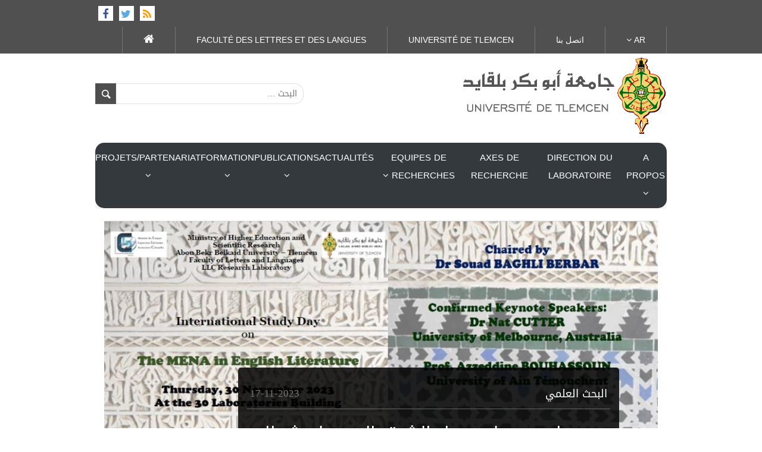

--- FILE ---
content_type: text/html; charset=UTF-8
request_url: https://llc.univ-tlemcen.dz/actualites/154/%D9%8A%D9%88%D9%85-%D8%AF%D8%B1%D8%A7%D8%B3%D9%8A-%D8%AF%D9%88%D9%84%D9%8A-%D8%AD%D9%88%D9%84-%D8%A7%D9%84%D8%B4%D8%B1%D9%82-%D8%A7%D9%84%D8%A7%D9%88%D8%B3%D8%B7-%D9%88%D8%B4%D9%85%D8%A7%D9%84-%D8%A7%D9%81%D8%B1%D9%8A%D9%82%D9%8A%D8%A7-%D9%81%D9%8A-%D8%A7%D9%84%D8%A7%D8%AF%D8%A8-%D8%A7%D9%84%D8%A7%D8%AC%D9%84%D9%8A%D8%B2%D9%8A
body_size: 4976
content:
<!DOCTYPE html>
<!--[if lt IE 7]>      <html class="no-js lt-ie9 lt-ie8 lt-ie7"> <![endif]-->
<!--[if IE 7]>         <html class="no-js lt-ie9 lt-ie8"> <![endif]-->
<!--[if IE 8]>         <html class="no-js lt-ie9"> <![endif]-->
<!--[if gt IE 8]><!--> <html class="no-js" dir="rtl" lang="ar"> <!--<![endif]-->
    <head>
        <meta charset="utf-8">
        <meta http-equiv="X-UA-Compatible" content="IE=edge,chrome=1">
         <title> يوم دراسي دولي حول الشرق الاوسط وشمال افريقيا في الادب الاجليزي | جامعة أبي بكر بلقايد تلمسان </title>
        <meta name="description" content="">
        <meta name="viewport" content="width=device-width, initial-scale=1">

        <!-- Place favicon.ico and apple-touch-icon.png in the root directory -->

        <link rel="stylesheet" href="https://llc.univ-tlemcen.dz/assets/css/normalize.css">
        <link href="https://llc.univ-tlemcen.dz/assets/smartify/plugins/font-awesome/css/font-awesome.min.css" rel="stylesheet" type="text/css"/>
        <link href="https://llc.univ-tlemcen.dz/assets/smartify/plugins/simple-line-icons/simple-line-icons.min.css" rel="stylesheet" type="text/css"/>
        <link href="https://llc.univ-tlemcen.dz/assets/smartify/plugins/bootstrap/css/bootstrap.min.css" rel="stylesheet" type="text/css"/>
        <link href="https://llc.univ-tlemcen.dz/assets/smartify/plugins/uniform/css/uniform.default.css" rel="stylesheet" type="text/css"/>
        <link href="https://llc.univ-tlemcen.dz/assets/smartify/plugins/bootstrap-switch/css/bootstrap-switch.min.css" rel="stylesheet" type="text/css"/>
        <link rel="stylesheet" href="https://llc.univ-tlemcen.dz/assets/css/main_ar.css">
        <link rel="stylesheet" href="https://llc.univ-tlemcen.dz/assets/css/responsive_ar.css">
<style type="text/css">
.mainContainer {
    max-width: 960px;
    min-height: 700px;
    width: 100%;
}
.container {
    max-width: 960px;
    width: 100%;
}
h2 {
    font-family: 'Kufi', 'Open Sans';
    color: #555;
    text-transform: uppercase;
}
.full-width-img {
    height: 350px;
    position: relative;


}
.model-title {
    background-color: rgba(0, 0, 0, 0.85);
    color: #fff;
    position: absolute;
    bottom: -88px;
    border-radius: 5px;
    min-height: 100px;
    padding: 20px 15px;
}
.model-title h2 {
    color: #fff;
    font-family: 'Kufi';
}
.main-col {
    margin-top: 130px;
    min-height: 1000px;
}
.middle-col {
    border-right: solid 1px #ccc;
}
.img-title {
    border-bottom: solid 1px #127FBA;
    padding: 5px;
    margin-bottom: 25px;
    font-family: 'Kufi';
    text-transform: uppercase;
}
.img-title > h4 > small {
    font-family: 'Kufi';
    font-size: 17px;
}
.middle-col > p:first-child::first-letter {
    font-size: 72px;  
    float: right;  
    padding: 10px;  
    height: 64px;    
    background-color: #127fba;  
    margin-left: 10px;  
    color: white;  
    border-radius: 5px;  
    line-height: 70px;

}

.share {
    display: none;

}
.shareFixed {
    display: none;
}

@media (min-width: 768px) {
.main-col {
    margin-top: 120px;
}
.share {
    position: absolute;
    display: block;
    top: 0;

}
.shareFixed {
    position: fixed;
    display: block;
    top: 60px;
}
.share > ul {
    margin: 0;
    padding: 0;
    border: solid 1px #E1E1E1;
    padding: 5px;
}
.share > ul > li {
    list-style: none;
}
.share > ul > li > a {
    margin-bottom: 5px;
    display: block;
}
.share > ul > li:last-child a {
    margin-bottom: 0;
}
.share > ul > li > a > img {
    width: 35px;
}
}
.full-width-img {
    width: 100%;
}
</style>
        <script src="https://llc.univ-tlemcen.dz/assets/js/vendor/jquery-1.9.1.min.js"></script>
        <script src="https://llc.univ-tlemcen.dz/assets/js/vendor/modernizr-2.6.2.min.js"></script>
        <script src="https://llc.univ-tlemcen.dz/assets/libs/bootstrap/js/bootstrap.min.js"></script>
        <script src="https://llc.univ-tlemcen.dz/assets/js/main.js"></script>
        <script>
        jQuery(document).ready(function($) {

            var share = $('#share');
            var shareFixed = "shareFixed";
            var hdr = share.offset().top - 100;
            $(window).scroll(function() {
                    if( $(this).scrollTop() > hdr ) {
                      share.addClass(shareFixed);
                    } else {
                      share.removeClass(shareFixed);
                    }   
            });
            var plus = $('#plus'), mince = $('#mince');
            var middleCol = $('#middleCol');
            plus.click(function() {
            var fsize = parseInt(middleCol.css('font-size'));
            upfsize = fsize + 1 + 'px';
                middleCol.css({'font-size':upfsize});
                return false;
            });
            mince.click(function() {
            var fsize = parseInt(middleCol.css('font-size'));
            downfsize = fsize - 1 + 'px';
                middleCol.css({'font-size': downfsize});
                return false;

            })
        });
        </script>
    </head>
    <body class="body">
        <!--[if lt IE 7]>
            <p class="chromeframe">You are using an <strong>outdated</strong> browser. Please <a href="http://browsehappy.com/">upgrade your browser</a> or <a href="http://www.google.com/chromeframe/?redirect=true">activate Google Chrome Frame</a> to improve your experience.</p>
        <![endif]-->
<header>

 <nav class="navbar navbar-default topHeader">
        <div class="container">
        <div class="row topMenu">
          <div class="navbar-header">
            <button type="button" class="navbar-toggle collapsed" data-toggle="collapse" data-target="#navbarCollapse" aria-expanded="false" aria-controls="navbar">
              <span class="sr-only">Toggle navigation</span>
              <span class="icon-bar"></span>
              <span class="icon-bar"></span>
              <span class="icon-bar"></span>
            </button>
                    <a href="https://www.facebook.com/uabtlm?fref=nf" class="socials navbar-brand"><span class="fa fa-facebook"></span></a>
                    <a href="https://twitter.com/inscriptionuabt" class="socials navbar-brand"><span class="fa fa-twitter"></span></a>
                    <a href="https://llc.univ-tlemcen.dz/rss" class="socials navbar-brand"><span class="fa fa-rss"></span></a>
          </div>
          <div id="navbarCollapse" class="navbar-collapse collapse">
            <ul class="nav navbar-nav navbar-right topNavbar">
                <li><a href="#">Ar <span class="fa fa-angle-down"></span></a>
                    <ul>
                                                <li><a href="https://llc.univ-tlemcen.dz//en/actualites/154/%D9%8A%D9%88%D9%85-%D8%AF%D8%B1%D8%A7%D8%B3%D9%8A-%D8%AF%D9%88%D9%84%D9%8A-%D8%AD%D9%88%D9%84-%D8%A7%D9%84%D8%B4%D8%B1%D9%82-%D8%A7%D9%84%D8%A7%D9%88%D8%B3%D8%B7-%D9%88%D8%B4%D9%85%D8%A7%D9%84-%D8%A7%D9%81%D8%B1%D9%8A%D9%82%D9%8A%D8%A7-%D9%81%D9%8A-%D8%A7%D9%84%D8%A7%D8%AF%D8%A8-%D8%A7%D9%84%D8%A7%D8%AC%D9%84%D9%8A%D8%B2%D9%8A" >En </a></li>
                                                <li><a href="https://llc.univ-tlemcen.dz//fr/actualites/154/%D9%8A%D9%88%D9%85-%D8%AF%D8%B1%D8%A7%D8%B3%D9%8A-%D8%AF%D9%88%D9%84%D9%8A-%D8%AD%D9%88%D9%84-%D8%A7%D9%84%D8%B4%D8%B1%D9%82-%D8%A7%D9%84%D8%A7%D9%88%D8%B3%D8%B7-%D9%88%D8%B4%D9%85%D8%A7%D9%84-%D8%A7%D9%81%D8%B1%D9%8A%D9%82%D9%8A%D8%A7-%D9%81%D9%8A-%D8%A7%D9%84%D8%A7%D8%AF%D8%A8-%D8%A7%D9%84%D8%A7%D8%AC%D9%84%D9%8A%D8%B2%D9%8A" >Fr </a></li>
                                            </ul>
                </li>
                <li><a href="https://llc.univ-tlemcen.dz/pages/81/%D8%A7%D8%AA%D8%B5%D9%84-%D8%A8%D9%86%D8%A7">اتصل بنا</a></li><li><a href="https://www.univ-tlemcen.dz/">Université de Tlemcen</a></li><li><a href="https://faclettre.univ-tlemcen.dz/">Faculté des lettres et des langues</a></li> <li>
  <a href="https://llc.univ-tlemcen.dz" class="home-brand"><span class="fa fa-home" style="font-size:19px;"></span></a>
  </li>           

            </ul>
          </div><!--/.nav-collapse -->
        </div>
        </div>
      </nav>
<div class="container-fluid mainHeader">
  <div class="row">
    <div class="col-xs-12 col-sm-6">
        <div class="row">
            <div class="col-sm-12">
	            <div class="row">
	                <div class="btn-login">
	                    
	                    	                </div>            
                </div>            
            </div>
            <div class="col-sm-12">
	            <div class="row">
	              <div class="headerSearch">
	                  <div class="searchbar">
	                  <form method="GET" action="https://llc.univ-tlemcen.dz/recherche" accept-charset="UTF-8">	                  <input class="search" placeholder="البحث ..." autocomplete="off" name="q" type="text" value="">	                  <button class="sub"><img src="https://llc.univ-tlemcen.dz/assets/img/search.png"></button>
	                  </form>	                  </div>
	              </div>	              
	            </div>
            </div>
        </div>
    </div>
    <div class="col-xs-12 col-sm-6">
      <div class="row">
              <div class="logo">
                  <a href="https://llc.univ-tlemcen.dz">
                      <img src="https://llc.univ-tlemcen.dz/assets/img/logo-ar.png">
                  </a>
          </div>
        </div>
      </div>
  </div>
</div>      
<div class="clearfix"></div>


 <nav id="navbar" class="navbar navbar-default navbar2">
          <div class="navbar-header">
            <button type="button" class="navbar-toggle collapsed" data-toggle="collapse" data-target="#navbarCollapse2" aria-expanded="false" aria-controls="navbar">
              <span class="sr-only">Toggle navigation</span>
              <span class="icon-bar"></span>
              <span class="icon-bar"></span>
              <span class="icon-bar"></span>
            </button>
          </div>
          <div id="navbarCollapse2" class="collapse secondnav">
              <ul>
              <li><a href="#">A propos <span class="fa fa-angle-down"></span></a><ul><li><a href="https://llc.univ-tlemcen.dz/pages/77/pr-sentation">Pr&eacute;sentation</a><li><a href="https://llc.univ-tlemcen.dz/pages/79/objectifs">Objectifs</a><li><a href="https://llc.univ-tlemcen.dz/pages/80/th-mes-trait-s">Th&egrave;mes trait&eacute;s</a></ul></li><li><a href="https://llc.univ-tlemcen.dz/pages/87/direction-du-laboratoire">Direction du laboratoire</a></li><li><a href="https://llc.univ-tlemcen.dz/pages/88/axes-de-recherche">Axes de recherche</a></li><li><a href="#">Equipes de recherches <span class="fa fa-angle-down"></span></a><ul><li><a href="https://llc.univ-tlemcen.dz/pages/85/expressions-litt-raires-imaginaires-et-repr-sentations-elir">Expressions litt&eacute;raires, imaginaires et repr&eacute;sentations/ELIR</a><li><a href="https://llc.univ-tlemcen.dz/pages/83/langues-en-contact-discours-et-m-diations-lacdim">Langues en contact, discours et m&eacute;diations/LACDIM</a><li><a href="https://llc.univ-tlemcen.dz/pages/84/didactique-des-langues-et-des-cultures-dilac">Didactique des langues et des cultures/DILAC </a><li><a href="https://llc.univ-tlemcen.dz/pages/82/dynamiques-culturelles-re-construction-identitaire-alt-rit-dycria">Dynamiques culturelles, re-construction identitaire, alt&eacute;rit&eacute;/DYCRIA</a><li><a href="https://llc.univ-tlemcen.dz/pages/96/arts-litt-ratures-et-humanit-s-num-riques-alihn">Arts, litt&eacute;ratures et humanit&eacute;s num&eacute;riques/ALIHN</a><li><a href="https://llc.univ-tlemcen.dz/pages/97/civilisations-patrimoines-et-soci-t-s-cps">Civilisations, Patrimoines et Soci&eacute;t&eacute;s/ CPS</a></ul></li><li><a href="https://llc.univ-tlemcen.dz/pages/89/actualit-s">Actualit&eacute;s</a></li><li><a href="#">Publications <span class="fa fa-angle-down"></span></a><ul><li><a href="https://llc.univ-tlemcen.dz/pages/86/revue-du-labo">Revue du labo  </a><li><a href="https://llc.univ-tlemcen.dz/pages/90/ouvrages-collectifs">ouvrages collectifs </a></ul></li><li><a href="#">Formation <span class="fa fa-angle-down"></span></a><ul><li><a href="https://llc.univ-tlemcen.dz/pages/91/licences">Licences </a><li><a href="https://llc.univ-tlemcen.dz/pages/92/masters">Masters  </a><li><a href="https://llc.univ-tlemcen.dz/pages/93/doctorats">Doctorats </a></ul></li><li><a href="#">Projets/Partenariat <span class="fa fa-angle-down"></span></a><ul><li><a href="https://llc.univ-tlemcen.dz/pages/94/projets-de-recherche-nationaux">Projets de recherche nationaux</a><li><a href="https://llc.univ-tlemcen.dz/pages/95/accords-de-coop-ration-internationaux">Accords de coop&eacute;ration internationaux                    </a></ul></li>  
                        <li>
                <div class="searchnav" id="searchnav">
                <form method="GET" action="https://llc.univ-tlemcen.dz/recherche" accept-charset="UTF-8">                <input class="search" placeholder="البحث ..." autocomplete="off" name="q" type="text" value="">                <button class="sub"><img src="https://llc.univ-tlemcen.dz/assets/img/search.png"></button>
                </form>                </div>
                        </li> 
              </ul>             
          </div><!--/.nav-collapse -->
      </nav>
</header><?
<!-- End Header -->
            
        <div class="container">
            <div class="row mainRow">
                <div class="col-bread col-lg-12">
                    <div class="row">
                        <ol class="breadcrumb">
                            <li><a href="https://llc.univ-tlemcen.dz"><span class="fa fa-home blue"></span> الرئيسية</a></li>
                            <li>المستجدات</li>
                            <li class="active">يوم دراسي دولي حول الشرق الاوسط وشمال افريقيا في الادب الاجليزي</li>
                        </ol>  
                    </div>
                </div>
                <div class=" col-lg-12">
                <img class="full-width-img" src="https://llc.univ-tlemcen.dz/assets/uploads/MENA%20stday%202023%20(Personnalis%C3%A9).jpg">
                    <div class="row">
                        <div class="model-title col-lg-8 col-lg-offset-1">
                        <div class="img-title col-lg-12">
                            <h4>البحث العلمي
                            <small class="pull-left">17-11-2023</small>
                            </h4>
                        </div>
                            <h2>يوم دراسي دولي حول الشرق الاوسط وشمال افريقيا في الادب الاجليزي</h2>
                        </div>
                    </div>
                </div>
                <div class="clearfix"></div>
                <div class="main-col col-lg-12">
                    <div class="row">
                        <div class="col-lg-3">
                        <div class="row">
                            
                            
                        </div>
                        </div>
                        <div class="middle-col col-lg-8" id="middleCol"><p style="text-align:right;"> </p>
<p style="text-align:right;">يوم دراسي دولي حول الشرق الاوسط وشمال افريقيا في الادب الاجليزي</p>
<p style="text-align:left;"><a title="The MENA in English Literature International Study Day CFP" href="../../assets/uploads/The%20MENA%20in%20English%20Literature%20International%20Study%20Day%20CFP.pdf">The MENA in English Literature International Study Day CFP</a></p>
<p style="text-align:left;"> <a title="2023 The MENA in English Literature International Study Day Programme" href="../../../assets/uploads/2023%20The%20MENA%20in%20English%20Literature%20International%20Study%20Day%20Programme.pdf">2023 The MENA in English Literature International Study Day Programme</a></p> </div>
                        <div class=" col-lg-1">
                        <div class="row">
                            <div class="share" id="share">
                                <ul>
                                    <li><a href="http://www.facebook.com/sharer.php?u=https://llc.univ-tlemcen.dz/actualites/154/%D9%8A%D9%88%D9%85-%D8%AF%D8%B1%D8%A7%D8%B3%D9%8A-%D8%AF%D9%88%D9%84%D9%8A-%D8%AD%D9%88%D9%84-%D8%A7%D9%84%D8%B4%D8%B1%D9%82-%D8%A7%D9%84%D8%A7%D9%88%D8%B3%D8%B7-%D9%88%D8%B4%D9%85%D8%A7%D9%84-%D8%A7%D9%81%D8%B1%D9%8A%D9%82%D9%8A%D8%A7-%D9%81%D9%8A-%D8%A7%D9%84%D8%A7%D8%AF%D8%A8-%D8%A7%D9%84%D8%A7%D8%AC%D9%84%D9%8A%D8%B2%D9%8A"><img src="https://llc.univ-tlemcen.dz/assets/img/social/facebook.png" alt="facebook" /></a></li>
                                    <li><a href="http://twitter.com/share?url=https://llc.univ-tlemcen.dz/actualites/154/%D9%8A%D9%88%D9%85-%D8%AF%D8%B1%D8%A7%D8%B3%D9%8A-%D8%AF%D9%88%D9%84%D9%8A-%D8%AD%D9%88%D9%84-%D8%A7%D9%84%D8%B4%D8%B1%D9%82-%D8%A7%D9%84%D8%A7%D9%88%D8%B3%D8%B7-%D9%88%D8%B4%D9%85%D8%A7%D9%84-%D8%A7%D9%81%D8%B1%D9%8A%D9%82%D9%8A%D8%A7-%D9%81%D9%8A-%D8%A7%D9%84%D8%A7%D8%AF%D8%A8-%D8%A7%D9%84%D8%A7%D8%AC%D9%84%D9%8A%D8%B2%D9%8A"><img src="https://llc.univ-tlemcen.dz/assets/img/social/twitter.png" alt="twitter" /></a></li>
                                    <li><a href="https://plus.google.com/share?url=https://llc.univ-tlemcen.dz/actualites/154/%D9%8A%D9%88%D9%85-%D8%AF%D8%B1%D8%A7%D8%B3%D9%8A-%D8%AF%D9%88%D9%84%D9%8A-%D8%AD%D9%88%D9%84-%D8%A7%D9%84%D8%B4%D8%B1%D9%82-%D8%A7%D9%84%D8%A7%D9%88%D8%B3%D8%B7-%D9%88%D8%B4%D9%85%D8%A7%D9%84-%D8%A7%D9%81%D8%B1%D9%8A%D9%82%D9%8A%D8%A7-%D9%81%D9%8A-%D8%A7%D9%84%D8%A7%D8%AF%D8%A8-%D8%A7%D9%84%D8%A7%D8%AC%D9%84%D9%8A%D8%B2%D9%8A"><img src="https://llc.univ-tlemcen.dz/assets/img/social/google.png" alt="google" /></a></li>
                                    <li><a href="#" id="plus"><img src="https://llc.univ-tlemcen.dz/assets/img/social/plus.png" alt="plus" /></a></li>
                                    <li><a href="#" id="mince"><img src="https://llc.univ-tlemcen.dz/assets/img/social/mince.png" alt="mince" /></a></li>
                                </ul>

                            </div>
                        </div>
                        </div>


                    </div>
                </div>
                
            </div>  
        </div><!-- End Container -->
<!-- Footer -->

 <footer>
    <div class="container mainFooter">
        <div class="row">
            <div class="col-md-3 col-sm-4 col-xs-12 col-ms-6 footer-item">
                <div class="contact">
                    <h4 class="footer-item-title">معلومات الإتصـال</h4>
                    <adress class="contact-tel">
                        <p>هاتف : 043.41.11.89<br>
                        فاكس : 043.41.11.91<br>
                        تلكس :1871-18034 </p>
                    </adress>
                    <adress class="contact-addr">
                        <p>22، شارع أبي عياد عبد الكريم
نهج باستور ص.ب 119
13000، تلمسان، الجزائر </p>
                        <p><a href="https://llc.univ-tlemcen.dz/formulaire-contact" class="contact-form">للإتصـال بنا ←</a></p>
                    </adress>
                </div>
            </div>                      
            <div class="col-md-3 col-sm-4 col-xs-12 col-ms-6 footer-item">              
                <ul>
                    <li><h4 class="footer-item-title">روابط أخرى</h4></li>
                                    </ul>
            </div>
            <div class="col-md-3 col-sm-4 col-xs-12 col-ms-6 footer-item">
                <ul>
                    <li><h4 class="footer-item-title">آخر المستجدات</h4></li>
                                    </ul>
            </div>
            <div class="col-md-3 col-sm-4 col-xs-12 col-ms-6 footer-item">
                <ul>
                    <li><h4 class="footer-item-title">صفحات شائعة</h4></li>
                    
                </ul>
            </div>
        </div>
        </div>
        <div class="clearfix"></div>
    <div class="copyrights">
        <center><p>جميع الحقوق محفوظة © 2014 جامعة أبو بكر بلقايد تلمسان . إنجــاز <a href="#">3CE</a></p></center>
    </div>
</footer>
      <script>(function(i,s,o,g,r,a,m){i['GoogleAnalyticsObject']=r;i[r]=i[r]||function(){
  (i[r].q=i[r].q||[]).push(arguments)},i[r].l=1*new Date();a=s.createElement(o),
  m=s.getElementsByTagName(o)[0];a.async=1;a.src=g;m.parentNode.insertBefore(a,m)
  })(window,document,'script','//www.google-analytics.com/analytics.js','ga');

  ga('create', 'UA-54713714-2', 'auto');
  ga('send', 'pageview');

</script> <?     
  <!-- End Footer -->


    </body>
</html>

--- FILE ---
content_type: text/css
request_url: https://llc.univ-tlemcen.dz/assets/css/main_ar.css
body_size: 3416
content:

*, *:after, *:before {
	box-sizing: border-box;
	-moz-box-sizing: border-box;
}
a {
	text-decoration: none;
	color: inherit;
}
.container {
	max-width: 960px;
}
.mainContainer {
	min-height: 700px;
}
.nopadding {
   padding: 0 !important;
   margin: 0 !important;
}
.nopaddingtb {
   padding-top: 0;
   padding-bottom: 0;
   margin-top: 0;
   margin-bottom: 0;
}
.nopaddinglr {
   padding-left: 0;
   padding-right: 0;
   margin-left: 0;
   margin-right: 0;
}
.nopaddingright {
   padding-right: 0;
   margin-right: 0;
}
.nopaddingleft {
   padding-left: 0;
   margin-left: 0;
}
a:hover {
	text-decoration: none;
	color: inherit;
}
a:focus, a:visited{
    outline:0; 
    text-decoration: none;
}
.blue {
	color: #127fba; 
}
/* ********** Fonts *********** */
 @font-face {
    font-family: 'corbel';
    src: url('../fonts/corbel.ttf');
 }
  @font-face {
    font-family: 'Kufi';
    src: url('../fonts/DroidKufi-Regular.ttf');
 }
  @font-face {
    font-family: 'Kufii';
    src: url('../fonts/DroidKufi-Bold.ttf');
 }
 body {
 	font-family: 'Kufi',tahoma, arial, sans-serif;
 	/*background: url(../img/bg3.png);*/
 	background-color: #4E4E4E;

 }
 /* *********** Colors ******** */
 .evenements {
 	background-color: #C2B83F;
 	border-top: solid 7px #C2B83F;
 } 
 .international {
 	background-color: #0B0602;
 	border-top: solid 7px #0B0602;
 } 
 .medias {
 	background-color: #CEB84B;
 	border-top: solid 7px #CEB84B;
 } 
 .appel {
 	background-color: #52816F;
 	border-top: solid 7px #52816F;
 } 
 .recrutement {
 	background-color: #E66A50;
 	border-top: solid 7px #E66A50;
 } 
 .recherche {
 	background-color: #7C9C49;
 	border-top: solid 7px #7C9C49;
 } 
 .vie {
 	background-color: #6F7EB6;
 	border-top: solid 7px #6F7EB6;
 } 
 .formation {
 	background-color: #C963A2;
 	border-top: solid 7px #C963A2;
 }

 .evenements-bg {
 	background: url(../img/vertical-divider.png) no-repeat right top, url(../img/vignette.png) no-repeat center center, #C2B83F;
 } 
 .international-bg {
 	background: url(../img/vertical-divider.png) no-repeat right top, url(../img/vignette.png) no-repeat center center, #0B0602;
 } 
 .medias-bg {
 	background: url(../img/vertical-divider.png) no-repeat right top, url(../img/vignette.png) no-repeat center center, #CEB84B;
 } 
 .appel-bg {
 	background: url(../img/vertical-divider.png) no-repeat right top, url(../img/vignette.png) no-repeat center center, #52816F;
 } 
 .recrutement-bg {
 	background: url(../img/vertical-divider.png) no-repeat right top, url(../img/vignette.png) no-repeat center center, #E66A50;
 } 
 .recherche-bg {
 	background: url(../img/vertical-divider.png) no-repeat right top, url(../img/vignette.png) no-repeat center center, #7C9C49;
 } 
 .vie-bg {
 	background: url(../img/vertical-divider.png) no-repeat right top, url(../img/vignette.png) no-repeat center center, #6F7EB6;
 } 
 .formation-bg {
 	background: url(../img/vertical-divider.png) no-repeat right top, url(../img/vignette.png) no-repeat center center, #C963A2;
 }
.body {
	width: 100%;
	min-height: 1000px;
	margin: 0;
	padding: 0;
	/*background: url(../img/mot5.png) repeat right top #E6E2AF;*/
background-image:radial-gradient(white, rgba(255, 255, 255, 255));
				

	 }
header {

/*background: url(../img/grid.png) repeat right top ;*/
-webkit-border-radius: 15px;
-moz-border-radius: 15px;
border-radius: 15px;

}
header .topHeader {
	width: 100%;
	margin: 0;
	padding: 0;
	/*background-color: #4E4E4E;*/
	background-color: rgba(80, 80, 80, 1);
	text-align: center;
	color: #fff;
}
.soc{
	line-height: 35px;
	display: inline-block;
}
.topLists {
	max-width: 960px;
	width: 100%;
	height: 45px;
	margin: 0 auto;
	padding: 0;

}
.topNavbar {
	display: inline-block;
	text-align: left;
	font-family: tahoma, Arial;
	text-transform: uppercase;
} 

.socials, .socials:hover {
	height: 25px;
	width: 25px;
	float: left;
	margin: 10px 5px;
	padding: 0;
	background-color: #fff;
}
.socials > .fa-facebook{
	margin:5px 8px;
	font-size: 18px;
	color: #3C599B;
}
.socials > .fa-twitter{
	margin:5px;
	font-size: 18px;
	color: #5EAADE;
}
.socials > .fa-rss{
	margin:5px 6px;
	font-size: 18px;
	color: #FF9900;
}
.topNavbar {
	width: 100%;
	padding: 0;
	margin: 0;
}
.topNavbar > li {
	display: block;
	font-size: 13px;
	padding: 0;
	margin: 0;
	color: #fff;
	height: 45px;
	position: relative;
}
.topNavbar > li > a{
	display: block;
	color: #fff;
	padding: 10px;
	margin: 0;
	line-height: 25px;
	font-size: 14px;
	border-left: none;
	border-bottom: solid 1px #555;
	font-family: tahoma, arial;
	text-align: center;
}
.topNavbar > li:first-child  > a{
	border-right: solid 1px #777;
}
.topNavbar > li:hover{
	background-color: #127fba;
	color: #fff;
}
.topNavbar > li > ul {
	position: absolute;
	top: 45px;
	left: 0;
	margin: 0;
	padding: 0;
	width: 100%;
	display: none;
	z-index: 999;
}
.topNavbar > li:first-child > ul{
	width: 100%;
}
.topNavbar > li > ul > li{
	display: block;
	width: 100%;
	background-color: #666666;
	padding: 0;
	border-top: solid 1px #4E4E4E;
}
.topNavbar > li > ul > li > a{
	display: block;
	padding: 10px;
	line-height: 25px;
	text-transform: none;
	text-align: center;
}
.topNavbar > li > ul > li:hover{
	background-color: #127fba;
	border-top: solid 1px #555;
}
.topNavbar > li:hover > ul {
	display: block;
	
}
.headerBar {
	max-width: 960px;
	width: 100%;
	height: 150px;
	margin: 0 auto;
	padding: 0;

}
.navbar2 {
     z-index: 800;
}


.secondnav {
	width: 100%;
	margin: 0;
	background-color: #A32829;
	display: auto;
	position: auto;
	/*bottom: 0;*/
	left: auto;
	right: auto;
	padding: 0;
}
.secondnav > ul {
	display: block;
	width: 100%;
	list-style: none;
	padding: 0;
	margin: 0;
}
.secondnav > ul > li{
	display: block;
	position: relative;
	padding: 0;
	margin: 0;
}
.secondnav > ul > li > a{
	display: block;
	margin: 0;
	color: #fff;
	font-family: 'Kufi', tahoma, arial, sans-serif;
	font-size: 15px;
	text-align: center;
	padding: 10px 0;
	line-height: 30px;
	text-transform: uppercase;
	border-bottom: solid 1px #aaa;
}
.secondnav > ul > li:hover{
	background-color: #666666;
}
.secondnav > ul > li:hover > a{
	background-color: #666666;
}
.secondnav > ul > li > ul {
	position: absolute;
	width: 100%;
	top: 50px;
	left: 0;
	margin: 0;
	padding: 0;
	display: none;
	z-index: 999;
}

.secondnav > ul > li > ul > li{
	display: block;
	background-color: #666666;
	border-top: solid 1px #4E4E4E;
}
.secondnav > ul > li > ul > li > a{
	font-size: 15px;
	display: block;
	text-align: center;
	padding: 10px 25px;
	line-height: 20px;
	color: #fff;
}
.secondnav > ul > li > ul > li:hover > a{
	background-color: #4E4E4E;
	color: #fff;
}
.secondnav > ul > li:hover > ul {
	display: block;
	
}
.secondnav >  ul > li:nth-last-of-type(2) > ul {
	width: 100%;
}
.mainHeader {
	min-height: 150px;
}
.logo {
	padding-top: 7px;
	display: block;
	text-align: center;
}
.logo > a > img {
	max-width: 350px;
	width: 100%;
}
.headerSearch {
	width: 100%;
	height: 55px;
	display: inline-block;
	text-align: center;
	margin-top: 25px;
}
.btn-login {
	margin-top: 25px;
	color: #555;
	text-align: center;
}
.btn-login a{
	color: #555;
	font-family: tahoma, arial;
}
.searchbar {
	height: 35px;
	max-width: 350px;
	width: 100%;
	background-color: #F5F5F5;
	padding: 0;
	margin: 0;
	display: inline-block;	
	position: relative;
}
.searchnav {
	height: 35px;
	width: 100%;
	/*background-color: #F5F5F5;*/
	margin: 0;
	padding: 0 15px;
	position: relative;
	display: none;
}
.search {
	border: none;
	height: 35px;
	width: 100%;
	padding: 0 10px;
	/*background-color: #F5F5F5;*/
	border: solid 1px #E1E1E1;
	-webkit-border-radius: 15px;
-moz-border-radius: 15px;
border-radius: 15px;

}
.search:focus {
	background-color: #F5F5F5;
}
.searchbar .sub {
	position: absolute;
	bottom: 0;
	left: 0;
	background: none;
	border: none;
	margin: 0;
	padding: 0;
	-webkit-border-radius: 15px;
-moz-border-radius: 15px;
border-radius: 15px;
}
.searchnav .sub {
	position: absolute;
	bottom: 0;
	left: 15px;
	background: none;
	border: none;
	margin: 0;
	padding: 0;
}
/* ********* Home Page **************** */
.mainContent {
	max-width: 100%;
	height: auto;
	margin: 0;
	padding: 0;
}
.slideSection {
	width: 100%;
	margin: 5px auto;
	padding: 0;
	height: 100px;
	/*background: url(../img/bg3.png) repeat right top, #DB5A6B;*/
}
.sliding {
	max-width: 960px;
	width: 100%;
	height: 310px;
	margin: 0 auto;
	padding: 0;
	padding-top: 5px;
}

.topslider .slides ul li{
	position: relative;	
	width: 100%;
	height: 310px;
	margin: 0;
	padding: 0;

}
.slides ul li{
	position: relative;	

}
.top-controls {
	position: absolute;
	height: 50px;
	bottom: 0;
	right: 10px;
	z-index: 99;
	margin: 0;
	padding: 0;
	text-align: center;
}
.top-prev {
	width: 40px;
	height: 40px;
	background: url(../img/next-prev.png) no-repeat left top;
	float: left;
	margin: 0;
	padding: 0;
}
.top-next {
	width: 40px;
	height: 40px;
	background: url(../img/next-prev.png) no-repeat -41px 0;
	float: left;
	margin: 0;
	margin-left: 1px;
	padding: 0;
}
.top-next:hover, .top-prev:hover {
	opacity: 0.7;
}
.topslider-text {
	width: 320px;
	height: 310px;
	padding: 0;
	margin: 0;
	text-align: center;
	float: left;
	position: relative;
}
.topslider-text article {
	width: 220px;
	height: 150px;
	height: auto;
	margin: 50px;
	display: block;
	color: #fff;
	font-family: tahoma, arial;
	font-size: 16px;
	line-height: 22px;
	text-align: left;
	position: absolute;
	bottom: 0;
}
article h3 {
	font-family: 'Kufi';

}
article a {
	color: #fff;
	font-family: 'Kufi';
	font-size: 17px;
	float: right;
}
article a:hover {
text-decoration: underline;
}
.topslider-img {
	float: right;
}


/* *************** Container *********** */
/* ------------ Middle Slider ----------*/


.middleSlide {
	max-width: 960px;
	width: 100%;
	height: 160px;
	margin: 0;
	padding: 0;

}
.middleslider {
	width: 100%;
	height: 200px;
	margin: 0;
	padding: 0;
	display: inline-block;
	border-top: solid 1px #999;
	border-bottom: solid 1px #999;

}

.middle-right-row {
	width: 80px;
	height: 200px;
	background-color: #4E4E4E;
/*background-color: rgba(80, 80, 80, 0.8);*/
	float: left;
	text-align: center;
	color: #fff;
/*	border-top-right-radius: 5px;
	border-bottom-right-radius: 5px;*/
}
.middle-left-row {
	width: 160px;
	height: 200px;
	background-color: #4E4E4E; 
/*background-color: rgba(80, 80, 80, 0.8);*/
	float: right;
	position: relative;
	text-align: center;
	color: #fff;
/*	border-top-left-radius: 5px;
	border-bottom-left-radius: 5px;*/
}
.calendar-link {
	display: inline-block;
	color: #fff;
	font-family: 'Kufi';
	margin-top: 25px;
}
.middle-prev {
	position: absolute;
	bottom: 10px;
	right: 10px;
	width: 40px;
	height: 70px;
	display: inline-block;
	margin: 0;
	padding: 0;
	background: url(../img/middle-left-arrow-ar.png) no-repeat left top;
}
.middle-next {
	width: 60px;
	height: 140px;
	display: inline-block;
	margin: 0;
	margin-top: 10px;
	padding: 0;
	background: url(../img/middle-right-arrow-ar.png) no-repeat left top;
}
.middleslider-item  {
	padding: 5px 0;
	margin: 0;
	height: 198px;
	position: relative;
	background: #F2F2F2;
	-webkit-transition: all 0.7s ease;
    -moz-transition: all 0.7s ease;
    -o-transition: all 0.7s ease;
    -ms-transition: all 0.7s ease;
    transition: all 0.7s ease;
}
.slider-link, .slider-link:hover {
	color: #333;
}
.middleslider-text  {
	padding: 0 10px;
	margin: 0;
	font-size: 14px;
	font-family: tahoma, arial;
	text-align: right;
	direction: rtl;
}
.middleslider-text h4  {
	height: 70px;
}
.fbslider-text h4  {
	height: 70px;
}
.middleslider-footer {
	position: absolute;
	bottom: 0;
	width: 100%;
	display: inline-block;
	background: rgba(0, 0, 0, 0.3);
	height: 20px;
	color: #DB5A6B;
	-webkit-transition: all 0.3s ease;
    -moz-transition: all 0.3s ease;
    -o-transition: all 0.3s ease;
    -ms-transition: all 0.3s ease;
    transition: all 0.3s ease;
}
.middleslider-img {
	float: right;
	margin-top: -18px;
	margin-right: 10px;
	-webkit-transition: all 0.3s ease;
    -moz-transition: all 0.3s ease;
    -o-transition: all 0.3s ease;
    -ms-transition: all 0.3s ease;
    transition: all 0.3s ease;
}
.details {
	color: #fff;	
	float: right;
	margin-right: 15px;
	margin-top: 13px;
	display: none;
	font-size: 13px;
	-webkit-transition: all 0.3s ease;
    -moz-transition: all 0.3s ease;
    -o-transition: all 0.3s ease;
    -ms-transition: all 0.3s ease;
    transition: all 0.3s ease;
}
.details:hover {
	color: #fff;
}
.middleslider-footer img {
	width: 35px;
	height: 35px;
}
.middleslider-item:hover  .middleslider-footer{
	height: 40px;
}
.middleslider-item:hover  .middleslider-img{
	margin-top: 3px;
}
.middleslider-item:hover  .details{
	display: inline-block;
}.middleslider-item:hover {
	background-color: #e5e5e5;
}
.middleslider-item h5 {
	color: #555;
	font-family: 'Kufi';
	line-height: 20px;
	height: 55px;
}
.middleslider-item article {
	font-size: 13px;
}
.middle-next:hover, .middle-prev:hover {
	opacity: 1;
}

/* ------------ Actualites Section ----------- */
.actualite {
	margin: 0;
	padding: 0;
	margin-top: 30px;
	font-family: 'corbel', tahoma, arial;
}
.actualite .col-md-3 {
/*    background-color: #F2F2F2;*/
    /*box-shadow: 0px 0px 6px #ccc;*/
}
.actualite .actItem {
	position: relative;
    min-height: 320px;
    height: 100%;
    background-color: #F2F2F2;
    margin-bottom: 30px;
	
}
.actualite-txt a{
	color: #555;
}
.actualite-img {
	position: relative;
	padding: 0;
	margin: 0;
	display: block;
}
.actualite-thumb {
		padding: 0;
	margin: 0;
	width: 100%;
	-webkit-transition: opacity 0.7s ease;
    -moz-transition: opacity 0.7s ease;
    -o-transition: opacity 0.7s ease;
    -ms-transition: opacity 0.7s ease;
    transition: opacity 0.7s ease;
    -webkit-backface-visibility: hidden;
    -moz-backface-visibility: hidden;
    -ms-backface-visibility: hidden;
    backface-visibility: hidden;
    
}
.actualite-img:hover .actualite-thumb{
	opacity: 1;
}
.actualite-img span{
	position: absolute;
	display: inline-block;
	color: #fff;
	top: 10px;
	right: 10px;
	font-size: 15px;
	text-transform: uppercase;
	text-shadow: 0px 0px 7px #000;
	font-family: 'Kufi';
}
.actualite-img span small{
	font-size: 14px;
	color: #fff;
	text-transform: none;
}
.actualite-txt p{
	font-size: 14px;
	line-height: 20px;
	padding: 10px;
	color: #555;
	font-family: tahoma, arial;
	height: 90px;
}
.actualite-footer {
	display: block;
	padding: 0 10px;
	position: absolute;
	bottom: 10px;
	right: 10px;
	left: 10px;
}
.actualite-details, .actualite-details:hover {
	float: left;
	color: #555;
	margin: 0;
	padding: 0;
	font-size: 12px;
	text-transform: uppercase;
}

.views {
	color: #8c806f;
	font-size: 13px; 
}

/* ********* Facebook Slider ********* */
.fbSlide {
}
.fbslider {
	width: 100%;
	height: 200px;
	margin: 0;
	padding: 0;
	display: inline-block;
	border-top: solid 1px #999;
	border-bottom: solid 1px #999;

}

.fbslider .slides li{
}
.fb-right-row {
	width: 80px;
	height: 200px;
	background-color: #4E4E4E;
	float: left;
	text-align: center;
	color: #fff;
}
.fb-left-row {
	width: 160px;
	height: 200px;
	background-color: #4E4E4E;
	float: right;
	position: relative;
	text-align: center;
	color: #fff;
}
.fb-prev {
	position: absolute;
	bottom: 10px;
	right: 10px;
	width: 40px;
	height: 70px;
	display: inline-block;
	margin: 0;
	padding: 0;
	background: url(../img/middle-left-arrow-ar.png) no-repeat left top;
}
.fb-next {
	width: 60px;
	height: 140px;
	display: inline-block;
	margin: 0;
	margin-top: 10px;
	padding: 0;
	background: url(../img/middle-right-arrow-ar.png) no-repeat left top;
}
.fbslider-item  {
	padding: 5px 0;
	margin: 0;
	height: 198px;
	position: relative;
	background: #F2F2F2;
	-webkit-transition: all 0.7s ease;
    -moz-transition: all 0.7s ease;
    -o-transition: all 0.7s ease;
    -ms-transition: all 0.7s ease;
    transition: all 0.7s ease;
}
.fbslider-text  {
	padding: 10px;
	margin: 0;
	font-family: tahoma, arial;
	text-align: right;
	direction: rtl;
}
.fbslider-footer {
	position: absolute;
	bottom: 0;
	width: 100%;
	display: inline-block;
	background: rgba(0, 0, 0, 0.3);
	height: 20px;
	-webkit-transition: all 0.3s ease;
    -moz-transition: all 0.3s ease;
    -o-transition: all 0.3s ease;
    -ms-transition: all 0.3s ease;
    transition: all 0.3s ease;
}
.fbslider-img {
	float: right;
	margin-top: -18px;
	margin-right: 10px;
	-webkit-transition: all 0.3s ease;
    -moz-transition: all 0.3s ease;
    -o-transition: all 0.3s ease;
    -ms-transition: all 0.3s ease;
    transition: all 0.3s ease;
}
.fbslider-footer img {
	width: 35px;
	height: 35px;
}
.fbslider-item h5 {
	color: #555;
	margin-top: 0;
	padding: 0;
	font-family: 'Kufi';
	line-height: 20px;
	height: 55px;
}
.fbslider-item:hover {
background-color: #e5e5e5;
}
.fbslider-item:hover  .fbslider-footer{
	height: 40px;
}
.fbslider-item:hover  .fbslider-img{
	margin-top: 3px;
}
.fbslider-item:hover  .details{
	display: inline-block;
}
.fbslider-item article {
	font-size: 12px;
	line-height: 18px;
	color: #555;
}
.fb-next:hover, .fb-prev:hover {
	opacity: 1;
}
/* ************* Footer ********** */
footer {
	width: 100%;
	min-height: 350px;
	margin: 0;
	padding: 0;
	margin-top: 35px;
	background: url(../img/grid.png) repeat right top, #4E4E4E;
}
.mainFooter {
	width: 100%;
	min-height: 330px;
	color: #fff;
}
.footer-links {
	max-width: 960px;
	width: 100%;
	min-height: 330px;
	margin: 0 auto;
	padding: 0;
	text-align: center;
}
.copyrights {
	width: 100%;
	background-color: #666;
	margin: 0;
	padding: 0;
}
.copyrights p{
	margin: 0;
	padding: 0;
	font-family: 'corbel', tahoma, arial;
	color: #fff;
	line-height: 40px;
	font-size: 15px;
	border-top: solid 1px #777;
}
.footer-item {
}
.footer-item ul {
	width: 100%;
	list-style: none;
	padding: 0;
	margin: 35px 0;
}
.footer-item:first-child ul {
	padding-left: 0;
}
.footer-item > ul > li{
	/*border-right: dashed 1px #DB5A6B;*/
	padding: 0 15px;
}
.footer-item > ul > li > a {
	display: block;
	color: #ccc;
	line-height: 14px;
	padding: 10px 5px;
	font-family: tahoma;
	font-size: 13px;
}
.footer-item > ul > li > a:hover {
	color: #fff;
	background-color: #555;
}
.footer-item-title {
	text-transform: uppercase;
	color: #fff;
	font-family: 'Kufi';

}
.contact {
	margin-top: 35px;
	margin-left: 25px;
	color: #ccc;
	font-family: 'corbel', verdana, tahoma, arial;
	font-size: 15px;
}
a.contact-form {
	color: #fff;
	/*text-transform: uppercase;*/
	font-size: 15px;
	font-family: tahoma;
}
.col-lg-offset-1 {
    margin-right: 8.33333%;
}

--- FILE ---
content_type: text/css
request_url: https://llc.univ-tlemcen.dz/assets/css/responsive_ar.css
body_size: 2029
content:

body {
	overflow-x: hidden;
}
body > .container{
	min-height: 700px;
}
#navbarCollapse {
  padding : 0;
}
.navbar {
    border-radius: 0;
    min-height: 45px;
    border: none;
}
.slides > li {
	 position: relative;
}
.img-caption {
	position: absolute;
	bottom: 15px;
	z-index: 999;
	color: #fff;
	background-color: rgba(0,0,0,0.5);
	left: 10%;
	right: 10%;
	text-align: center;
	padding: 5px 0;
	font-family: 'Kufi';
	font-size: 22px;
	border-radius: 5px;

}
.mainslider .slides ul li{
    position: relative; 
    width: 100%;
    margin: 0;
    padding: 0;

}
.main-controls {
    position: absolute;
    height: 50px;
    bottom: 0;
    right: 10px;
    z-index: 99;
    margin: 0;
    padding: 0;
    text-align: center;
}
.main-prev {
	position: absolute;
    width: 40px;
    height: 80px;
    background: url(../img/next-prev.png) no-repeat left top;
    left: 0;
    z-index: 99;
    padding: 0;
    margin: -40px 0 0;
    top: 50%;
}
.main-next {
	position: absolute;
	z-index: 99;
    width: 40px;
    height: 80px;
    background: url(../img/next-prev.png) no-repeat -41px 0;
    right:0;
    margin-left: 1px;
    padding: 0;
    margin: -40px 0 0;
    top: 50%;
}
.main-next:hover, .main-prev:hover {
    opacity: 0.7;
}
.navbar-default .navbar-nav > li > a, .navbar-default .navbar-nav > li > a:hover {
    color: #fff;
}
.navbar-default .socials, .navbar-default .socials:hover {
    background-color: #fff;
}
.navbar > .container .navbar-brand, .navbar > .container-fluid .navbar-brand {
    margin-left: 5px;
}
.home-brand {
	font-size:19px;
	background-color: #127fba;
}
#coolSection {
	display: none;
}
#flexSection {
	display: block;
}
.middle-left-row , .middle-right-row{
	display: none;
}
.fb-left-row , .fb-right-row{
	display: none;
}
.mainRow {
	padding: 0;
	margin: 0;
}
@media (min-width: 960px) {
.mainRow {
    margin-left: -15px;
    margin-right: -15px;
}

.container-fluid {
	max-width: 960px;
}
#coolSection {
	display: block;
}
#flexSection {
	display: none;
}
#prev {
    left: -496px;
}
#next {
    right: -496px;
}

}
@media (min-width: 992px) {
.middleslider {
	width: 720px;
	height: 200px;
	margin: 0;
	padding: 0;
	display: inline-block;
	border-top: solid 1px #999;
	border-bottom: solid 1px #999;

}
.flex-direction-nav {
	display: none;
}
.fbslider {
	width: 720px;
	height: 200px;
	margin: 0;
	padding: 0;
	display: inline-block;
	border-top: solid 1px #999;
	border-bottom: solid 1px #999;

}
.middle-left-row , .middle-right-row{
	display: block;
}
.fb-left-row , .fb-right-row{
	display: block;
}
#prev {
    left: -492px;
}
#next {
    right: -492px;
}
}
@media (min-width: 1200px) {
            #prev {
                left: -494px;
            }
            #next {
                right: -494px;
            }
}
@media (min-width: 1400px) {
            #prev {
                left: -496px;
            }
            #next {
                right: -496px;
            }
}
@media only screen and (max-width: 768px) {

}
.collapse.in {
	display: block;
}
@media (max-width: 480px) {
.footer-item > ul > li > a {
	text-align: center;
}
.footer-item-title {
	text-align: center;

}
.contact {
	text-align: center;
}
a.contact-form {
	text-align: center;
}
}
@media (min-width: 768px) {
.col-bread {
    padding-top: 30px;
}
.collapse.in {
	display: table;
}

.topMenu {
	margin-right: 0;
}
.logo > a > img {
	width: 100%;
}
.logo {
	padding-top: 7px;
	display: block;
	text-align: right;
}
.btn-login {
	margin-top: 25px;
	color: #555;
	text-align: left;
}
.topNavbar {
	width: auto;
	padding: 0;
	margin: 0;
}
.topNavbar > li {
	float: right;
	font-size: 13px;
	padding: 0;
	color: #fff;
	height: 45px;
	position: relative;
}
.topNavbar > li > a{
	display: block;
	color: #fff;
	padding: 10px 35px;
	line-height: 25px;
	font-size: 14px;
	border-left: solid 1px #777;
	border-bottom: none;
	font-family: tahoma, arial;
}
.topNavbar > li:first-child  > a{
	border-right: solid 1px #777;
}
.topNavbar > li:hover{
	background-color: #666666;
	color: #fff;
}
.topNavbar > li > ul {
	position: absolute;
	top: 45px;
	right: 0;
	margin: 0;
	padding: 0;
	width: 300%;
	display: none;
	z-index: 1000;
}
.topNavbar > li:first-child > ul{
	width: 100%;
}
.topNavbar > li > ul > li{
	display: block;
	width: 100%;
	background-color: #666666;
	padding: 0;
	border-top: solid 1px #4E4E4E;
}
.topNavbar > li > ul > li > a{
	display: block;
	padding: 10px;
	line-height: 25px;
	text-transform: none;
	text-align: right;
}
.topNavbar > li > ul > li:hover{
	background-color: #4E4E4E;
	border-top: solid 1px #666666;
}
.topNavbar > li:hover > ul {
	display: block;
	
}
.home-brand {
	font-size:19px;
	background-color: inherit;
}
.searchbar {
	height: 35px;
	max-width: 350px;
	width: 100%;
	background-color: #F5F5F5;
	padding: 0;
	margin: 0;
	float: left;
	position: relative;
	-webkit-border-radius: 15px;
-moz-border-radius: 15px;
border-radius: 15px;

}
.secondnav {
	width: 100%;
	margin: 0;
	padding: 0;
	background-color: #34393E;
	-webkit-border-radius: 15px;
-moz-border-radius: 15px;
border-radius: 15px;
}
.navbar2 {
	max-width: 960px;
	width: 100%;
	margin: 0 auto;
	-webkit-transition: all 0.3s ease;
    -moz-transition: all 0.3s ease;
    -o-transition: all 0.3s ease;
    -ms-transition: all 0.3s ease;
    transition: all 0.3s ease;
    z-index: 999;
	-webkit-border-radius: 15px;
-moz-border-radius: 15px;
border-radius: 15px;

}
.stuck {
  position: fixed;
max-width: 100%;
  top: 0;
  right: 0;
  left: 0;
  z-index: 999;
  opacity: 0.95;
  /*background-color: #DB5A6B;*/
  box-shadow:  0 4px 3px -3px #fff;
}
.secondnav {
	display: table;
	position: absolute;
	/*bottom: 0;*/
	left: 0;
	right: 0;
}
.secondnav > ul {
	display: table-row;
	max-width: 960px;
	width: 100%;
	list-style: none;
	padding: 0;
	
}
.secondnav > ul > li{
	display: table-cell;
	position: relative;
	padding: 0;
	
}
.secondnav > ul > li > a{
	display: block;
	margin: 0;
	color: #fff;
	font-family: 'Kufi' , tahoma, arial, sans-serif;
	font-size: 15px;
	text-align: center;
	padding: 10px 0;
	line-height: 30px;
	text-transform: uppercase;
	border-bottom: none;
	
}
.secondnav > ul > li > a:hover{
	color: #fff;
}
.secondnav > ul > li:hover > a{
	background-color: #666666;
}
.secondnav > ul > li > ul {
	position: absolute;
	width: 150%;
	top: 50px;
	right: 0;
	margin: 0;
	padding: 0;
	display: none;
	z-index: 500;
}

.secondnav > ul > li > ul > li{
	display: block;
	background-color: #666666;
	border-top: solid 1px #4E4E4E;
}
.secondnav > ul > li > ul > li > a{
	font-size: 15px;
	display: block;
	text-align: right;
	padding: 10px 25px;
	line-height: 20px;
	color: #fff;
}
.secondnav > ul > li > ul > li:hover > a{
	background-color: #4E4E4E;
	color: #fff;
}
.secondnav > ul > li:hover > ul {
	display: block;
	
}
.secondnav >  ul > li:nth-last-of-type(2) > ul {
	width: 100%;
}
.mainFooter {
	width: 100%;
	min-height: 330px;
	color: #fff;
}
.footer-links {
	max-width: 960px;
	width: 100%;
	min-height: 330px;
	margin: 0 auto;
	padding: 0;
}
.copyrights {
	width: 100%;
	background-color: #666;
	margin: 0;
	padding: 0;
}
.copyrights p{
	margin: 0;
	padding: 0;
	font-family: 'corbel', tahoma, arial;
	color: #fff;
	line-height: 40px;
	font-size: 15px;
	border-top: solid 1px #777;
}
.footer-item {
}
.footer-item ul {
	width: 100%;
	list-style: none;
	margin: 35px 0;
	padding: 0;
}
.footer-item:first-child ul {
	padding-left: 0;
}
.footer-item > ul > li{
	/*border-right: dashed 1px #DB5A6B;*/
	padding: 0 15px;
}
.footer-item > ul > li > a {
	display: block;
	color: #ccc;
	line-height: 15px;
	padding: 10px 5px;
	font-family: tahoma;
	font-size: 14px;
}
.footer-item > ul > li > a:hover {
	color: #fff;
	background-color: #555;
}
.footer-item-title {
	text-transform: uppercase;
	color: #fff;
	font-family: 'Kufi';

}
.contact {
	margin-top: 35px;
	margin-left: 25px;
	color: #ccc;
	font-family: 'corbel', verdana, tahoma, arial;
	font-size: 15px;
}
a.contact-form {
	color: #fff;
	/*text-transform: uppercase;*/
	font-size: 15px;
	font-family: tahoma;
}

} /*------------------------------*/
.navbar-default .navbar-collapse, .navbar-default .navbar-form {
    border-color: #555;
}
.navbar-collapse.in {
    overflow-y: visible;
}

.navbar-default .navbar-toggle {
    border: none;
    border-radius: 0;
}
  .navbar-toggle {
    background-color: transparent;
    background-image: none;
    border: 1px solid transparent;
    border-radius: 4px;
    float: right;
    margin-bottom: 6px;
    margin-right: 15px;
    margin-top: 6px;
    padding: 9px 10px;
    position: relative;
}